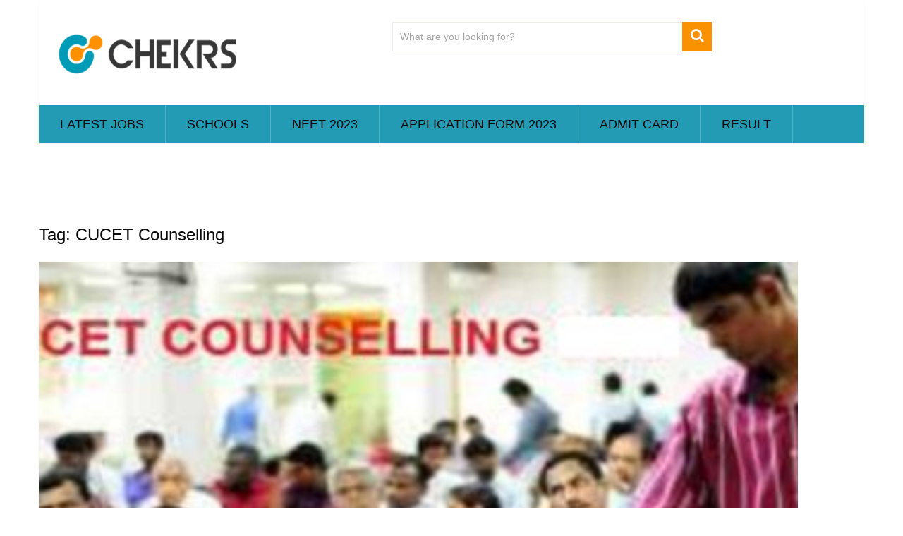

--- FILE ---
content_type: text/html; charset=UTF-8
request_url: https://entrance.chekrs.com/tag/cucet-counselling
body_size: 9694
content:
<!DOCTYPE html>
<html class="no-js" lang="en-US">
<head>
	<meta charset="UTF-8">
	<!-- Always force latest IE rendering engine (even in intranet) & Chrome Frame -->
	<!--[if IE ]>
	<meta http-equiv="X-UA-Compatible" content="IE=edge,chrome=1">
	<![endif]-->
	<link rel="profile" href="https://gmpg.org/xfn/11" />
	
                    <link rel="icon" href="https://entrance.chekrs.com/wp-content/uploads/2016/10/cropped-chekrs2-4-32x32.jpg" sizes="32x32" />                    
                    <meta name="msapplication-TileImage" content="https://entrance.chekrs.com/wp-content/uploads/2016/10/cropped-chekrs2-4-270x270.jpg">        
                    <link rel="apple-touch-icon-precomposed" href="https://entrance.chekrs.com/wp-content/uploads/2016/10/cropped-chekrs2-4-180x180.jpg">        
                    <meta name="viewport" content="width=device-width, initial-scale=1">
            <meta name="apple-mobile-web-app-capable" content="yes">
            <meta name="apple-mobile-web-app-status-bar-style" content="black">
        
        	<link rel="pingback" href="https://entrance.chekrs.com/xmlrpc.php" />
	<meta name='robots' content='noindex, follow' />
<script type="text/javascript">document.documentElement.className = document.documentElement.className.replace( /\bno-js\b/,'js' );</script>
	<!-- This site is optimized with the Yoast SEO plugin v20.6 - https://yoast.com/wordpress/plugins/seo/ -->
	<title>CUCET Counselling Archives - Chekrs.com- Engineering, Medical, MBA, Law Entrance Exams info</title>
	<meta property="og:locale" content="en_US" />
	<meta property="og:type" content="article" />
	<meta property="og:title" content="CUCET Counselling Archives - Chekrs.com- Engineering, Medical, MBA, Law Entrance Exams info" />
	<meta property="og:url" content="https://entrance.chekrs.com/tag/cucet-counselling" />
	<meta property="og:site_name" content="Chekrs.com- Engineering, Medical, MBA, Law Entrance Exams info" />
	<meta name="twitter:card" content="summary_large_image" />
	<script type="application/ld+json" class="yoast-schema-graph">{"@context":"https://schema.org","@graph":[{"@type":"CollectionPage","@id":"https://entrance.chekrs.com/tag/cucet-counselling","url":"https://entrance.chekrs.com/tag/cucet-counselling","name":"CUCET Counselling Archives - Chekrs.com- Engineering, Medical, MBA, Law Entrance Exams info","isPartOf":{"@id":"https://entrance.chekrs.com/#website"},"primaryImageOfPage":{"@id":"https://entrance.chekrs.com/tag/cucet-counselling#primaryimage"},"image":{"@id":"https://entrance.chekrs.com/tag/cucet-counselling#primaryimage"},"thumbnailUrl":"https://entrance.chekrs.com/wp-content/uploads/2019/09/cucet.jpg","breadcrumb":{"@id":"https://entrance.chekrs.com/tag/cucet-counselling#breadcrumb"},"inLanguage":"en-US"},{"@type":"ImageObject","inLanguage":"en-US","@id":"https://entrance.chekrs.com/tag/cucet-counselling#primaryimage","url":"https://entrance.chekrs.com/wp-content/uploads/2019/09/cucet.jpg","contentUrl":"https://entrance.chekrs.com/wp-content/uploads/2019/09/cucet.jpg","width":900,"height":600,"caption":"CUCET Counselling Result 2024"},{"@type":"BreadcrumbList","@id":"https://entrance.chekrs.com/tag/cucet-counselling#breadcrumb","itemListElement":[{"@type":"ListItem","position":1,"name":"Home","item":"https://entrance.chekrs.com/"},{"@type":"ListItem","position":2,"name":"CUCET Counselling"}]},{"@type":"WebSite","@id":"https://entrance.chekrs.com/#website","url":"https://entrance.chekrs.com/","name":"Chekrs.com- Engineering, Medical, MBA, Law Entrance Exams info","description":"All India State Entrance Exam Updates","publisher":{"@id":"https://entrance.chekrs.com/#organization"},"potentialAction":[{"@type":"SearchAction","target":{"@type":"EntryPoint","urlTemplate":"https://entrance.chekrs.com/?s={search_term_string}"},"query-input":"required name=search_term_string"}],"inLanguage":"en-US"},{"@type":"Organization","@id":"https://entrance.chekrs.com/#organization","name":"Chekrs","url":"https://entrance.chekrs.com/","logo":{"@type":"ImageObject","inLanguage":"en-US","@id":"https://entrance.chekrs.com/#/schema/logo/image/","url":"https://entrance.chekrs.com/wp-content/uploads/2018/09/chekrs-logo-3.png","contentUrl":"https://entrance.chekrs.com/wp-content/uploads/2018/09/chekrs-logo-3.png","width":252,"height":51,"caption":"Chekrs"},"image":{"@id":"https://entrance.chekrs.com/#/schema/logo/image/"}}]}</script>
	<!-- / Yoast SEO plugin. -->


<link rel='dns-prefetch' href='//s.w.org' />
<link rel="alternate" type="application/rss+xml" title="Chekrs.com- Engineering, Medical, MBA, Law Entrance Exams info &raquo; Feed" href="https://entrance.chekrs.com/feed" />
<link rel="alternate" type="application/rss+xml" title="Chekrs.com- Engineering, Medical, MBA, Law Entrance Exams info &raquo; Comments Feed" href="https://entrance.chekrs.com/comments/feed" />
<link rel="alternate" type="application/rss+xml" title="Chekrs.com- Engineering, Medical, MBA, Law Entrance Exams info &raquo; CUCET Counselling Tag Feed" href="https://entrance.chekrs.com/tag/cucet-counselling/feed" />
<script type="text/javascript">
window._wpemojiSettings = {"baseUrl":"https:\/\/s.w.org\/images\/core\/emoji\/14.0.0\/72x72\/","ext":".png","svgUrl":"https:\/\/s.w.org\/images\/core\/emoji\/14.0.0\/svg\/","svgExt":".svg","source":{"concatemoji":"https:\/\/entrance.chekrs.com\/wp-includes\/js\/wp-emoji-release.min.js"}};
/*! This file is auto-generated */
!function(e,a,t){var n,r,o,i=a.createElement("canvas"),p=i.getContext&&i.getContext("2d");function s(e,t){var a=String.fromCharCode,e=(p.clearRect(0,0,i.width,i.height),p.fillText(a.apply(this,e),0,0),i.toDataURL());return p.clearRect(0,0,i.width,i.height),p.fillText(a.apply(this,t),0,0),e===i.toDataURL()}function c(e){var t=a.createElement("script");t.src=e,t.defer=t.type="text/javascript",a.getElementsByTagName("head")[0].appendChild(t)}for(o=Array("flag","emoji"),t.supports={everything:!0,everythingExceptFlag:!0},r=0;r<o.length;r++)t.supports[o[r]]=function(e){if(!p||!p.fillText)return!1;switch(p.textBaseline="top",p.font="600 32px Arial",e){case"flag":return s([127987,65039,8205,9895,65039],[127987,65039,8203,9895,65039])?!1:!s([55356,56826,55356,56819],[55356,56826,8203,55356,56819])&&!s([55356,57332,56128,56423,56128,56418,56128,56421,56128,56430,56128,56423,56128,56447],[55356,57332,8203,56128,56423,8203,56128,56418,8203,56128,56421,8203,56128,56430,8203,56128,56423,8203,56128,56447]);case"emoji":return!s([129777,127995,8205,129778,127999],[129777,127995,8203,129778,127999])}return!1}(o[r]),t.supports.everything=t.supports.everything&&t.supports[o[r]],"flag"!==o[r]&&(t.supports.everythingExceptFlag=t.supports.everythingExceptFlag&&t.supports[o[r]]);t.supports.everythingExceptFlag=t.supports.everythingExceptFlag&&!t.supports.flag,t.DOMReady=!1,t.readyCallback=function(){t.DOMReady=!0},t.supports.everything||(n=function(){t.readyCallback()},a.addEventListener?(a.addEventListener("DOMContentLoaded",n,!1),e.addEventListener("load",n,!1)):(e.attachEvent("onload",n),a.attachEvent("onreadystatechange",function(){"complete"===a.readyState&&t.readyCallback()})),(e=t.source||{}).concatemoji?c(e.concatemoji):e.wpemoji&&e.twemoji&&(c(e.twemoji),c(e.wpemoji)))}(window,document,window._wpemojiSettings);
</script>
<style type="text/css">
img.wp-smiley,
img.emoji {
	display: inline !important;
	border: none !important;
	box-shadow: none !important;
	height: 1em !important;
	width: 1em !important;
	margin: 0 0.07em !important;
	vertical-align: -0.1em !important;
	background: none !important;
	padding: 0 !important;
}
</style>
	<link rel='stylesheet' id='wp-block-library-css'  href='https://entrance.chekrs.com/wp-includes/css/dist/block-library/style.min.css' type='text/css' media='all' />
<style id='wp-block-library-theme-inline-css' type='text/css'>
.wp-block-audio figcaption{color:#555;font-size:13px;text-align:center}.is-dark-theme .wp-block-audio figcaption{color:hsla(0,0%,100%,.65)}.wp-block-code{border:1px solid #ccc;border-radius:4px;font-family:Menlo,Consolas,monaco,monospace;padding:.8em 1em}.wp-block-embed figcaption{color:#555;font-size:13px;text-align:center}.is-dark-theme .wp-block-embed figcaption{color:hsla(0,0%,100%,.65)}.blocks-gallery-caption{color:#555;font-size:13px;text-align:center}.is-dark-theme .blocks-gallery-caption{color:hsla(0,0%,100%,.65)}.wp-block-image figcaption{color:#555;font-size:13px;text-align:center}.is-dark-theme .wp-block-image figcaption{color:hsla(0,0%,100%,.65)}.wp-block-pullquote{border-top:4px solid;border-bottom:4px solid;margin-bottom:1.75em;color:currentColor}.wp-block-pullquote__citation,.wp-block-pullquote cite,.wp-block-pullquote footer{color:currentColor;text-transform:uppercase;font-size:.8125em;font-style:normal}.wp-block-quote{border-left:.25em solid;margin:0 0 1.75em;padding-left:1em}.wp-block-quote cite,.wp-block-quote footer{color:currentColor;font-size:.8125em;position:relative;font-style:normal}.wp-block-quote.has-text-align-right{border-left:none;border-right:.25em solid;padding-left:0;padding-right:1em}.wp-block-quote.has-text-align-center{border:none;padding-left:0}.wp-block-quote.is-large,.wp-block-quote.is-style-large,.wp-block-quote.is-style-plain{border:none}.wp-block-search .wp-block-search__label{font-weight:700}:where(.wp-block-group.has-background){padding:1.25em 2.375em}.wp-block-separator.has-css-opacity{opacity:.4}.wp-block-separator{border:none;border-bottom:2px solid;margin-left:auto;margin-right:auto}.wp-block-separator.has-alpha-channel-opacity{opacity:1}.wp-block-separator:not(.is-style-wide):not(.is-style-dots){width:100px}.wp-block-separator.has-background:not(.is-style-dots){border-bottom:none;height:1px}.wp-block-separator.has-background:not(.is-style-wide):not(.is-style-dots){height:2px}.wp-block-table thead{border-bottom:3px solid}.wp-block-table tfoot{border-top:3px solid}.wp-block-table td,.wp-block-table th{padding:.5em;border:1px solid;word-break:normal}.wp-block-table figcaption{color:#555;font-size:13px;text-align:center}.is-dark-theme .wp-block-table figcaption{color:hsla(0,0%,100%,.65)}.wp-block-video figcaption{color:#555;font-size:13px;text-align:center}.is-dark-theme .wp-block-video figcaption{color:hsla(0,0%,100%,.65)}.wp-block-template-part.has-background{padding:1.25em 2.375em;margin-top:0;margin-bottom:0}
</style>
<style id='global-styles-inline-css' type='text/css'>
body{--wp--preset--color--black: #000000;--wp--preset--color--cyan-bluish-gray: #abb8c3;--wp--preset--color--white: #ffffff;--wp--preset--color--pale-pink: #f78da7;--wp--preset--color--vivid-red: #cf2e2e;--wp--preset--color--luminous-vivid-orange: #ff6900;--wp--preset--color--luminous-vivid-amber: #fcb900;--wp--preset--color--light-green-cyan: #7bdcb5;--wp--preset--color--vivid-green-cyan: #00d084;--wp--preset--color--pale-cyan-blue: #8ed1fc;--wp--preset--color--vivid-cyan-blue: #0693e3;--wp--preset--color--vivid-purple: #9b51e0;--wp--preset--gradient--vivid-cyan-blue-to-vivid-purple: linear-gradient(135deg,rgba(6,147,227,1) 0%,rgb(155,81,224) 100%);--wp--preset--gradient--light-green-cyan-to-vivid-green-cyan: linear-gradient(135deg,rgb(122,220,180) 0%,rgb(0,208,130) 100%);--wp--preset--gradient--luminous-vivid-amber-to-luminous-vivid-orange: linear-gradient(135deg,rgba(252,185,0,1) 0%,rgba(255,105,0,1) 100%);--wp--preset--gradient--luminous-vivid-orange-to-vivid-red: linear-gradient(135deg,rgba(255,105,0,1) 0%,rgb(207,46,46) 100%);--wp--preset--gradient--very-light-gray-to-cyan-bluish-gray: linear-gradient(135deg,rgb(238,238,238) 0%,rgb(169,184,195) 100%);--wp--preset--gradient--cool-to-warm-spectrum: linear-gradient(135deg,rgb(74,234,220) 0%,rgb(151,120,209) 20%,rgb(207,42,186) 40%,rgb(238,44,130) 60%,rgb(251,105,98) 80%,rgb(254,248,76) 100%);--wp--preset--gradient--blush-light-purple: linear-gradient(135deg,rgb(255,206,236) 0%,rgb(152,150,240) 100%);--wp--preset--gradient--blush-bordeaux: linear-gradient(135deg,rgb(254,205,165) 0%,rgb(254,45,45) 50%,rgb(107,0,62) 100%);--wp--preset--gradient--luminous-dusk: linear-gradient(135deg,rgb(255,203,112) 0%,rgb(199,81,192) 50%,rgb(65,88,208) 100%);--wp--preset--gradient--pale-ocean: linear-gradient(135deg,rgb(255,245,203) 0%,rgb(182,227,212) 50%,rgb(51,167,181) 100%);--wp--preset--gradient--electric-grass: linear-gradient(135deg,rgb(202,248,128) 0%,rgb(113,206,126) 100%);--wp--preset--gradient--midnight: linear-gradient(135deg,rgb(2,3,129) 0%,rgb(40,116,252) 100%);--wp--preset--duotone--dark-grayscale: url('#wp-duotone-dark-grayscale');--wp--preset--duotone--grayscale: url('#wp-duotone-grayscale');--wp--preset--duotone--purple-yellow: url('#wp-duotone-purple-yellow');--wp--preset--duotone--blue-red: url('#wp-duotone-blue-red');--wp--preset--duotone--midnight: url('#wp-duotone-midnight');--wp--preset--duotone--magenta-yellow: url('#wp-duotone-magenta-yellow');--wp--preset--duotone--purple-green: url('#wp-duotone-purple-green');--wp--preset--duotone--blue-orange: url('#wp-duotone-blue-orange');--wp--preset--font-size--small: 13px;--wp--preset--font-size--medium: 20px;--wp--preset--font-size--large: 36px;--wp--preset--font-size--x-large: 42px;}.has-black-color{color: var(--wp--preset--color--black) !important;}.has-cyan-bluish-gray-color{color: var(--wp--preset--color--cyan-bluish-gray) !important;}.has-white-color{color: var(--wp--preset--color--white) !important;}.has-pale-pink-color{color: var(--wp--preset--color--pale-pink) !important;}.has-vivid-red-color{color: var(--wp--preset--color--vivid-red) !important;}.has-luminous-vivid-orange-color{color: var(--wp--preset--color--luminous-vivid-orange) !important;}.has-luminous-vivid-amber-color{color: var(--wp--preset--color--luminous-vivid-amber) !important;}.has-light-green-cyan-color{color: var(--wp--preset--color--light-green-cyan) !important;}.has-vivid-green-cyan-color{color: var(--wp--preset--color--vivid-green-cyan) !important;}.has-pale-cyan-blue-color{color: var(--wp--preset--color--pale-cyan-blue) !important;}.has-vivid-cyan-blue-color{color: var(--wp--preset--color--vivid-cyan-blue) !important;}.has-vivid-purple-color{color: var(--wp--preset--color--vivid-purple) !important;}.has-black-background-color{background-color: var(--wp--preset--color--black) !important;}.has-cyan-bluish-gray-background-color{background-color: var(--wp--preset--color--cyan-bluish-gray) !important;}.has-white-background-color{background-color: var(--wp--preset--color--white) !important;}.has-pale-pink-background-color{background-color: var(--wp--preset--color--pale-pink) !important;}.has-vivid-red-background-color{background-color: var(--wp--preset--color--vivid-red) !important;}.has-luminous-vivid-orange-background-color{background-color: var(--wp--preset--color--luminous-vivid-orange) !important;}.has-luminous-vivid-amber-background-color{background-color: var(--wp--preset--color--luminous-vivid-amber) !important;}.has-light-green-cyan-background-color{background-color: var(--wp--preset--color--light-green-cyan) !important;}.has-vivid-green-cyan-background-color{background-color: var(--wp--preset--color--vivid-green-cyan) !important;}.has-pale-cyan-blue-background-color{background-color: var(--wp--preset--color--pale-cyan-blue) !important;}.has-vivid-cyan-blue-background-color{background-color: var(--wp--preset--color--vivid-cyan-blue) !important;}.has-vivid-purple-background-color{background-color: var(--wp--preset--color--vivid-purple) !important;}.has-black-border-color{border-color: var(--wp--preset--color--black) !important;}.has-cyan-bluish-gray-border-color{border-color: var(--wp--preset--color--cyan-bluish-gray) !important;}.has-white-border-color{border-color: var(--wp--preset--color--white) !important;}.has-pale-pink-border-color{border-color: var(--wp--preset--color--pale-pink) !important;}.has-vivid-red-border-color{border-color: var(--wp--preset--color--vivid-red) !important;}.has-luminous-vivid-orange-border-color{border-color: var(--wp--preset--color--luminous-vivid-orange) !important;}.has-luminous-vivid-amber-border-color{border-color: var(--wp--preset--color--luminous-vivid-amber) !important;}.has-light-green-cyan-border-color{border-color: var(--wp--preset--color--light-green-cyan) !important;}.has-vivid-green-cyan-border-color{border-color: var(--wp--preset--color--vivid-green-cyan) !important;}.has-pale-cyan-blue-border-color{border-color: var(--wp--preset--color--pale-cyan-blue) !important;}.has-vivid-cyan-blue-border-color{border-color: var(--wp--preset--color--vivid-cyan-blue) !important;}.has-vivid-purple-border-color{border-color: var(--wp--preset--color--vivid-purple) !important;}.has-vivid-cyan-blue-to-vivid-purple-gradient-background{background: var(--wp--preset--gradient--vivid-cyan-blue-to-vivid-purple) !important;}.has-light-green-cyan-to-vivid-green-cyan-gradient-background{background: var(--wp--preset--gradient--light-green-cyan-to-vivid-green-cyan) !important;}.has-luminous-vivid-amber-to-luminous-vivid-orange-gradient-background{background: var(--wp--preset--gradient--luminous-vivid-amber-to-luminous-vivid-orange) !important;}.has-luminous-vivid-orange-to-vivid-red-gradient-background{background: var(--wp--preset--gradient--luminous-vivid-orange-to-vivid-red) !important;}.has-very-light-gray-to-cyan-bluish-gray-gradient-background{background: var(--wp--preset--gradient--very-light-gray-to-cyan-bluish-gray) !important;}.has-cool-to-warm-spectrum-gradient-background{background: var(--wp--preset--gradient--cool-to-warm-spectrum) !important;}.has-blush-light-purple-gradient-background{background: var(--wp--preset--gradient--blush-light-purple) !important;}.has-blush-bordeaux-gradient-background{background: var(--wp--preset--gradient--blush-bordeaux) !important;}.has-luminous-dusk-gradient-background{background: var(--wp--preset--gradient--luminous-dusk) !important;}.has-pale-ocean-gradient-background{background: var(--wp--preset--gradient--pale-ocean) !important;}.has-electric-grass-gradient-background{background: var(--wp--preset--gradient--electric-grass) !important;}.has-midnight-gradient-background{background: var(--wp--preset--gradient--midnight) !important;}.has-small-font-size{font-size: var(--wp--preset--font-size--small) !important;}.has-medium-font-size{font-size: var(--wp--preset--font-size--medium) !important;}.has-large-font-size{font-size: var(--wp--preset--font-size--large) !important;}.has-x-large-font-size{font-size: var(--wp--preset--font-size--x-large) !important;}
</style>
<link rel='stylesheet' id='sociallyviral-stylesheet-css'  href='https://entrance.chekrs.com/wp-content/themes/mts_sociallyviral/style.css' type='text/css' media='all' />
<style id='sociallyviral-stylesheet-inline-css' type='text/css'>

        body, .sidebar.c-4-12, #header #s {background: #ffffff;background: -moz-linear-gradient(left, #ffffff 0%, #ffffff 100%);background: -webkit-gradient(linear, left top, right top, color-stop(0%,#ffffff), color-stop(100%,#ffffff));background: -webkit-linear-gradient(left, #ffffff 0%,#ffffff 100%);background: -o-linear-gradient(left, #ffffff 0%,#ffffff 100%);background: -ms-linear-gradient(left, #ffffff 0%,#ffffff 100%);background: linear-gradient(to right, #ffffff 0%,#ffffff 100%);filter: progid:DXImageTransform.Microsoft.gradient( startColorstr='#ffffff', endColorstr='#ffffff',GradientType=1 );}

        #primary-navigation, .navigation ul ul, .pagination a, .pagination .dots, .latestPost-review-wrapper, .single_post .thecategory, .single-prev-next a:hover, .tagcloud a:hover, #commentform input#submit:hover, .contactform #submit:hover, .post-label, .latestPost .review-type-circle.review-total-only, .latestPost .review-type-circle.wp-review-show-total, .bypostauthor .fn:after, #primary-navigation .navigation.mobile-menu-wrapper, #wpmm-megamenu .review-total-only, .owl-controls .owl-dot.active span, .owl-controls .owl-dot:hover span, .owl-prev, .owl-next, .woocommerce a.button, .woocommerce-page a.button, .woocommerce button.button, .woocommerce-page button.button, .woocommerce input.button, .woocommerce-page input.button, .woocommerce #respond input#submit, .woocommerce-page #respond input#submit, .woocommerce #content input.button, .woocommerce-page #content input.button, .woocommerce nav.woocommerce-pagination ul li a, .woocommerce-page nav.woocommerce-pagination ul li a, .woocommerce #content nav.woocommerce-pagination ul li a, .woocommerce-page #content nav.woocommerce-pagination ul li a, .woocommerce .bypostauthor:after, #searchsubmit, .woocommerce nav.woocommerce-pagination ul li span.current, .woocommerce-page nav.woocommerce-pagination ul li span.current, .woocommerce #content nav.woocommerce-pagination ul li span.current, .woocommerce-page #content nav.woocommerce-pagination ul li span.current, .woocommerce nav.woocommerce-pagination ul li a:hover, .woocommerce-page nav.woocommerce-pagination ul li a:hover, .woocommerce #content nav.woocommerce-pagination ul li a:hover, .woocommerce-page #content nav.woocommerce-pagination ul li a:hover, .woocommerce nav.woocommerce-pagination ul li a:focus, .woocommerce-page nav.woocommerce-pagination ul li a:focus, .woocommerce #content nav.woocommerce-pagination ul li a:focus, .woocommerce-page #content nav.woocommerce-pagination ul li a:focus, .woocommerce a.button, .woocommerce-page a.button, .woocommerce button.button, .woocommerce-page button.button, .woocommerce input.button, .woocommerce-page input.button, .woocommerce #respond input#submit, .woocommerce-page #respond input#submit, .woocommerce #content input.button, .woocommerce-page #content input.button { background-color: #249bb5; color: #fff; }

        #searchform .fa-search, .currenttext, .pagination a:hover, .single .pagination a:hover .currenttext, .page-numbers.current, .pagination .nav-previous a:hover, .pagination .nav-next a:hover, .single-prev-next a, .tagcloud a, #commentform input#submit, .contact-form #mtscontact_submit, .woocommerce-product-search input[type='submit'], .woocommerce-account .woocommerce-MyAccount-navigation li.is-active { background-color: #fa9100; }

        .thecontent a, .post .tags a, #commentform a, .author-posts a:hover, .fn a, a { color: #249bb5; }

        .latestPost .title:hover, .latestPost .title a:hover, .post-info a:hover, .single_post .post-info a:hover, .copyrights a:hover, .thecontent a:hover, .breadcrumb a:hover, .sidebar.c-4-12 a:hover, .post .tags a:hover, #commentform a:hover, .author-posts a, .reply a:hover, .ajax-search-results li a:hover, .ajax-search-meta .results-link { color: #fa9100; }

        .wpmm-megamenu-showing.wpmm-light-scheme { background-color:#249bb5!important; }

        input#author:hover, input#email:hover, input#url:hover, #comment:hover, .contact-form input:hover, .contact-form textarea:hover, .woocommerce-product-search input[type='submit'] { border-color: #fa9100; }

        
        
        
        .bypostauthor { background: #FAFAFA; padding: 3%!important; box-sizing: border-box; }
        .bypostauthor .fn:after { content: "Author"; position: relative; padding: 3px 10px; color: #FFF; font-size: 12px; margin-left: 5px; font-weight: normal; }
        
        
            
</style>
<link rel='stylesheet' id='responsive-css'  href='https://entrance.chekrs.com/wp-content/themes/mts_sociallyviral/css/responsive.css' type='text/css' media='all' />
<link rel='stylesheet' id='magnificPopup-css'  href='https://entrance.chekrs.com/wp-content/themes/mts_sociallyviral/css/magnific-popup.css' type='text/css' media='all' />
<link rel='stylesheet' id='fontawesome-css'  href='https://entrance.chekrs.com/wp-content/themes/mts_sociallyviral/css/font-awesome.min.css' type='text/css' media='all' />
<script type='text/javascript' src='https://entrance.chekrs.com/wp-includes/js/jquery/jquery.min.js' id='jquery-core-js'></script>
<script type='text/javascript' src='https://entrance.chekrs.com/wp-includes/js/jquery/jquery-migrate.min.js' id='jquery-migrate-js'></script>
<script type='text/javascript' id='mts_ajax-js-extra'>
/* <![CDATA[ */
var mts_ajax_loadposts = {"startPage":"1","maxPages":"1","nextLink":"","autoLoad":"1","i18n_loadmore":"Load More","i18n_loading":"Loading...","i18n_nomore":"No more posts."};
/* ]]> */
</script>
<script type='text/javascript' async="async" src='https://entrance.chekrs.com/wp-content/themes/mts_sociallyviral/js/ajax.js' id='mts_ajax-js'></script>
<script type='text/javascript' src='https://entrance.chekrs.com/wp-content/themes/mts_sociallyviral/js/history.js' id='historyjs-js'></script>
<link rel="https://api.w.org/" href="https://entrance.chekrs.com/wp-json/" /><link rel="alternate" type="application/json" href="https://entrance.chekrs.com/wp-json/wp/v2/tags/3705" /><link rel="EditURI" type="application/rsd+xml" title="RSD" href="https://entrance.chekrs.com/xmlrpc.php?rsd" />
<link rel="wlwmanifest" type="application/wlwmanifest+xml" href="https://entrance.chekrs.com/wp-includes/wlwmanifest.xml" /> 
<meta name="generator" content="WordPress 6.0.11" />

<style type="text/css">
#logo a { font-family: Verdana, Geneva, sans-serif; font-weight: normal; font-size: 24px; color: #33bcf2; }
#primary-navigation li, #primary-navigation li a { font-family: Verdana, Geneva, sans-serif; font-weight: normal; font-size: 18px; color: #0c0c0c;text-transform: uppercase; }
.latestPost .title, .latestPost .title a { font-family: Verdana, Geneva, sans-serif; font-weight: normal; font-size: 24px; color: #0c0c0c;line-height: 36px; }
.single-title { font-family: Verdana, Geneva, sans-serif; font-weight: normal; font-size: 24px; color: #0c0c0c;line-height: 53px; }
body { font-family: Verdana, Geneva, sans-serif; font-weight: normal; font-size: 16px; color: #0c0c0c; }
.widget .widget-title { font-family: Verdana, Geneva, sans-serif; font-weight: normal; font-size: 18px; color: #0c0c0c;text-transform: uppercase; }
#sidebars .widget { font-family: Verdana, Geneva, sans-serif; font-weight: normal; font-size: 16px; color: #0c0c0c; }
.footer-widgets { font-family: Verdana, Geneva, sans-serif; font-weight: normal; font-size: 14px; color: #ffffff; }
h1 { font-family: Verdana, Geneva, sans-serif; font-weight: normal; font-size: 24px; color: #0c0c0c; }
h2 { font-family: Verdana, Geneva, sans-serif; font-weight: normal; font-size: 22px; color: #0c0c0c; }
h3 { font-family: Verdana, Geneva, sans-serif; font-weight: normal; font-size: 20px; color: #0c0c0c; }
h4 { font-family: Verdana, Geneva, sans-serif; font-weight: normal; font-size: 18px; color: #0c0c0c; }
h5 { font-family: Verdana, Geneva, sans-serif; font-weight: normal; font-size: 18px; color: #0c0c0c; }
h6 { font-family: Verdana, Geneva, sans-serif; font-weight: normal; font-size: 18px; color: #0c0c0c; }
</style>
<meta name="generator" content="Powered by Visual Composer - drag and drop page builder for WordPress."/>
<!--[if lte IE 9]><link rel="stylesheet" type="text/css" href="https://entrance.chekrs.com/wp-content/plugins/js_composer/assets/css/vc_lte_ie9.min.css" media="screen"><![endif]--><link rel="icon" href="https://entrance.chekrs.com/wp-content/uploads/2016/10/cropped-chekrs2-4-32x32.jpg" sizes="32x32" />
<link rel="icon" href="https://entrance.chekrs.com/wp-content/uploads/2016/10/cropped-chekrs2-4-192x192.jpg" sizes="192x192" />
<link rel="apple-touch-icon" href="https://entrance.chekrs.com/wp-content/uploads/2016/10/cropped-chekrs2-4-180x180.jpg" />
<meta name="msapplication-TileImage" content="https://entrance.chekrs.com/wp-content/uploads/2016/10/cropped-chekrs2-4-270x270.jpg" />
		<style type="text/css" id="wp-custom-css">
			.archive .sidebar.c-4-12 {width: 30%;
    vertical-align: top;
    display: inline-block;}

.archive .latestPost {
    width: 92%!important;}
li{
	list-style:unset;
} 
hr {
    width: 100%;
}
 		</style>
		<noscript><style type="text/css"> .wpb_animate_when_almost_visible { opacity: 1; }</style></noscript></head>
<body id="blog" class="archive tag tag-cucet-counselling tag-3705 wp-embed-responsive main wpb-js-composer js-comp-ver-5.1.1 vc_responsive">    
	<div class="main-container">
		<header id="site-header" role="banner" itemscope itemtype="http://schema.org/WPHeader">
			<div class="container">
				<div id="header">
					<div class="logo-wrap">
																												  <h2 id="logo" class="image-logo" itemprop="headline">
										<a href="https://entrance.chekrs.com"><img src="https://entrance.chekrs.com/wp-content/uploads/2018/09/chekrs-logo.png" alt="Chekrs.com- Engineering, Medical, MBA, Law Entrance Exams info" width="260" height="90"></a>
									</h2><!-- END #logo -->
																		</div>

											<div class="header-search"><form method="get" id="searchform" class="search-form" action="https://entrance.chekrs.com" _lpchecked="1">
	<fieldset>
		<input type="search" name="s" id="s" value="" placeholder="What are you looking for?"  />
		<button id="search-image" class="sbutton" type="submit" value="">
	    		<i class="fa fa-search"></i>
	    	</button>
	</fieldset>
</form>
</div>
					
					
					

			        											<div id="primary-navigation" class="primary-navigation" role="navigation" itemscope itemtype="http://schema.org/SiteNavigationElement">
											<a href="#" id="pull" class="toggle-mobile-menu">Menu</a>
													<nav class="navigation clearfix">
																	<ul id="menu-top-header" class="menu clearfix"><li id="menu-item-6180" class="menu-item menu-item-type-custom menu-item-object-custom menu-item-6180"><a href="https://jobs.chekrs.com/">Latest Jobs</a></li>
<li id="menu-item-6181" class="menu-item menu-item-type-custom menu-item-object-custom menu-item-6181"><a href="https://schools.chekrs.com/">Schools</a></li>
<li id="menu-item-28052" class="menu-item menu-item-type-custom menu-item-object-custom menu-item-28052"><a href="https://entrance.chekrs.com/neet-2019.html">NEET 2023</a></li>
<li id="menu-item-15740" class="menu-item menu-item-type-taxonomy menu-item-object-category menu-item-15740"><a href="https://entrance.chekrs.com/category/application-form">Application Form 2023</a></li>
<li id="menu-item-15738" class="menu-item menu-item-type-taxonomy menu-item-object-category menu-item-15738"><a href="https://entrance.chekrs.com/category/admit-card">Admit card</a></li>
<li id="menu-item-15741" class="menu-item menu-item-type-taxonomy menu-item-object-category menu-item-15741"><a href="https://entrance.chekrs.com/category/result">Result</a></li>
</ul>															</nav>
							<nav class="navigation mobile-only clearfix mobile-menu-wrapper">
								<ul id="menu-menu" class="menu clearfix"><li id="menu-item-8002" class="menu-item menu-item-type-custom menu-item-object-custom menu-item-home menu-item-8002"><a href="https://entrance.chekrs.com/">Home</a></li>
<li id="menu-item-3625" class="menu-item menu-item-type-post_type menu-item-object-page menu-item-3625"><a href="https://entrance.chekrs.com/engineering-entrance-exams">Engineering</a></li>
<li id="menu-item-3623" class="menu-item menu-item-type-post_type menu-item-object-page menu-item-3623"><a href="https://entrance.chekrs.com/medical-entrance-exams">Medical</a></li>
<li id="menu-item-3624" class="menu-item menu-item-type-post_type menu-item-object-page menu-item-3624"><a href="https://entrance.chekrs.com/management-entrance-exams">MBA</a></li>
<li id="menu-item-28050" class="menu-item menu-item-type-post_type menu-item-object-page menu-item-28050"><a href="https://entrance.chekrs.com/law-entrance-exams">Law</a></li>
<li id="menu-item-28051" class="menu-item menu-item-type-custom menu-item-object-custom menu-item-has-children menu-item-28051"><a href="#">University</a>
<ul class="sub-menu">
	<li id="menu-item-15735" class="menu-item menu-item-type-taxonomy menu-item-object-category menu-item-15735"><a href="https://entrance.chekrs.com/category/time-table">Time Table</a></li>
	<li id="menu-item-15732" class="menu-item menu-item-type-taxonomy menu-item-object-category menu-item-15732"><a href="https://entrance.chekrs.com/category/admit-card">Admit Card</a></li>
	<li id="menu-item-15734" class="menu-item menu-item-type-taxonomy menu-item-object-category menu-item-15734"><a href="https://entrance.chekrs.com/category/sample-paper">Sample Paper</a></li>
	<li id="menu-item-15733" class="menu-item menu-item-type-taxonomy menu-item-object-category menu-item-15733"><a href="https://entrance.chekrs.com/category/result">Result</a></li>
</ul>
</li>
<li id="menu-item-15731" class="menu-item menu-item-type-post_type menu-item-object-page menu-item-15731"><a href="https://entrance.chekrs.com/preparation-tips">Tips</a></li>
</ul>							</nav>
											</div>
					 
						

				</div><!-- #header-->
			</div><!--.container-->
		</header>
				<center>
 <script async src="https://pagead2.googlesyndication.com/pagead/js/adsbygoogle.js?client=ca-pub-8296971920359721" crossorigin="anonymous"></script>
<!-- Entrance Chekrs Hori -->
<ins class="adsbygoogle" style="display: block;" data-ad-client="ca-pub-8296971920359721" data-ad-slot="6873826384" data-ad-format="auto" data-full-width-responsive="true"></ins>
<script>
     (adsbygoogle = window.adsbygoogle || []).push({});
</script>
</center><div id="page" class="home-h1">
	<div id="content_box">
		<h1 class="postsby">
			<span>Tag: <span>CUCET Counselling</span></span>
		</h1>
		<p></p>
					<div class='code-block code-block-16' style='margin: 8px auto; text-align: center; display: block; clear: both;'>
 </div>
								<article class="latestPost excerpt first">
				    <a href="https://entrance.chekrs.com/cuet-counselling-result-seat-allotment.html" title="CUET Counselling Result 2024 Date Admission Process &#038; Seat allotment" class="post-image post-image-left">
                        <div class="featured-thumbnail"><img width="370" height="297" src="" class="attachment-sociallyviral-featured size-sociallyviral-featured wp-post-image" alt="CUET Counselling Result 2024 Date Admission Process &#038; Seat allotment" title="CUET Counselling Result 2024 Date Admission Process &#038; Seat allotment" data-layzr="https://entrance.chekrs.com/wp-content/uploads/2019/09/cucet-370x297.jpg" /></div>                                                                    </a>
                    <header>
                        <h2 class="title front-view-title"><a href="https://entrance.chekrs.com/cuet-counselling-result-seat-allotment.html" title="CUET Counselling Result 2024 Date Admission Process &#038; Seat allotment">CUET Counselling Result 2024 Date Admission Process &#038; Seat allotment</a></h2>
                        			<div class="post-info">
                                <span class="thetime date updated"><i class="fa fa-calendar"></i> <span>Feb 16, 2024</span></span>
                            <span class="thecategory"><i class="fa fa-tags"></i> <a href="https://entrance.chekrs.com/category/counselling" title="View all posts in counselling">counselling</a>, <a href="https://entrance.chekrs.com/category/seat-allotment" title="View all posts in Seat Allotment">Seat Allotment</a></span>
            			</div>
		                    </header>
                </article>
			
							            <div class="pagination pagination-previous-next">
            <ul>
                <li class="nav-previous"></li>
                <li class="nav-next"></li>
            </ul>
            </div>
            						</div>
</div><!-- #page-->
</div><!--.main-container-->
<footer id="site-footer" role="contentinfo" itemscope itemtype="http://schema.org/WPFooter">
	<div class="container">
		             <div class="footer-widgets first-footer-widgets widgets-num-3">
                            <div class="f-widget f-widget-1">
                    <div id="media_image-2" class="widget widget_media_image"><a href="https://chekrs.com/"><img width="188" height="38" src="" class="image wp-image-28955  attachment-full size-full" alt="" style="max-width: 100%; height: auto;" data-layzr="https://entrance.chekrs.com/wp-content/uploads/2018/08/chekrs-white-e1535449553102.png" /></a></div><div id="text-21" class="widget widget_text">			<div class="textwidget"><p>entrance.chekrs.com is a not official website. it is not associated with any Government organisation, Chekrs Provide the information for reference purpose only. which is collected from various online &amp; offline sources. follow the official website only. click here for complete Disclaimer.</p>
</div>
		</div><div id="text-6" class="widget widget_text"><h3 class="widget-title">MBA</h3>			<div class="textwidget">[table id=4 /]</div>
		</div>                </div>
                                <div class="f-widget f-widget-2">
                    <div id="nav_menu-2" class="widget widget_nav_menu"><h3 class="widget-title">Popular Universities</h3><div class="menu-menu-2-container"><ul id="menu-menu-2" class="menu"><li id="menu-item-783" class="menu-item menu-item-type-custom menu-item-object-custom menu-item-783"><a href="https://entrance.chekrs.com/page/3?s=kanpur+university">Kanpur University</a></li>
<li id="menu-item-784" class="menu-item menu-item-type-custom menu-item-object-custom menu-item-784"><a href="https://entrance.chekrs.com/page/2?s=ccs+university">CCS University</a></li>
<li id="menu-item-31754" class="menu-item menu-item-type-custom menu-item-object-custom menu-item-31754"><a href="https://entrance.chekrs.com/?s=allahabad+university">Allahabad University</a></li>
<li id="menu-item-31755" class="menu-item menu-item-type-custom menu-item-object-custom menu-item-31755"><a href="https://entrance.chekrs.com/?s=Rajasthan+university">Rajasthan University</a></li>
<li id="menu-item-31756" class="menu-item menu-item-type-custom menu-item-object-custom menu-item-31756"><a href="https://entrance.chekrs.com/?s=Mumbai+university">Mumbai University</a></li>
</ul></div></div>                </div>
                                <div class="f-widget last f-widget-3">
                    <div id="nav_menu-3" class="widget widget_nav_menu"><h3 class="widget-title">Useful Categories</h3><div class="menu-footer-2-container"><ul id="menu-footer-2" class="menu"><li id="menu-item-31766" class="menu-item menu-item-type-custom menu-item-object-custom menu-item-31766"><a href="https://entrance.chekrs.com/entrance-exam">Entrance Exams</a></li>
<li id="menu-item-31759" class="menu-item menu-item-type-custom menu-item-object-custom menu-item-31759"><a href="https://entrance.chekrs.com/time-table">University Datesheet</a></li>
<li id="menu-item-31760" class="menu-item menu-item-type-custom menu-item-object-custom menu-item-31760"><a href="https://entrance.chekrs.com/sample-paper">Study Material</a></li>
<li id="menu-item-31762" class="menu-item menu-item-type-custom menu-item-object-custom menu-item-31762"><a href="https://entrance.chekrs.com/result">Result</a></li>
<li id="menu-item-31763" class="menu-item menu-item-type-custom menu-item-object-custom menu-item-31763"><a href="https://entrance.chekrs.com/best-preparation-tips">Preparation Tips</a></li>
</ul></div></div>                </div>
                            </div><!--.first-footer-widgets-->
                <div class="copyrights">
			        <!--start copyrights-->
        <div class="row" id="copyright-note">
                        <div class="copyright">
                <span><a href=" https://entrance.chekrs.com/" title=" All India State Entrance Exam Updates">Chekrs.com- Engineering, Medical, MBA, Law Entrance Exams info</a> Copyright &copy; 2026.</span>
                <span class="to-top"></span>
            </div>
            <a href="#blog" class="toplink"><i class=" fa fa-angle-up"></i></a>
            <div class="top">
                                    <div id="footer-navigation" role="navigation" itemscope itemtype="http://schema.org/SiteNavigationElement">
                        <nav id="navigation" class="clearfix">
                            <ul id="menu-menu-1" class="menu clearfix"><li class="menu-item menu-item-type-custom menu-item-object-custom menu-item-home menu-item-8002"><a href="https://entrance.chekrs.com/">Home</a></li>
<li class="menu-item menu-item-type-post_type menu-item-object-page menu-item-3625"><a href="https://entrance.chekrs.com/engineering-entrance-exams">Engineering</a></li>
<li class="menu-item menu-item-type-post_type menu-item-object-page menu-item-3623"><a href="https://entrance.chekrs.com/medical-entrance-exams">Medical</a></li>
<li class="menu-item menu-item-type-post_type menu-item-object-page menu-item-3624"><a href="https://entrance.chekrs.com/management-entrance-exams">MBA</a></li>
<li class="menu-item menu-item-type-post_type menu-item-object-page menu-item-28050"><a href="https://entrance.chekrs.com/law-entrance-exams">Law</a></li>
<li class="menu-item menu-item-type-custom menu-item-object-custom menu-item-has-children menu-item-28051"><a href="#">University</a>
<ul class="sub-menu">
	<li class="menu-item menu-item-type-taxonomy menu-item-object-category menu-item-15735"><a href="https://entrance.chekrs.com/category/time-table">Time Table</a></li>
	<li class="menu-item menu-item-type-taxonomy menu-item-object-category menu-item-15732"><a href="https://entrance.chekrs.com/category/admit-card">Admit Card</a></li>
	<li class="menu-item menu-item-type-taxonomy menu-item-object-category menu-item-15734"><a href="https://entrance.chekrs.com/category/sample-paper">Sample Paper</a></li>
	<li class="menu-item menu-item-type-taxonomy menu-item-object-category menu-item-15733"><a href="https://entrance.chekrs.com/category/result">Result</a></li>
</ul>
</li>
<li class="menu-item menu-item-type-post_type menu-item-object-page menu-item-15731"><a href="https://entrance.chekrs.com/preparation-tips">Tips</a></li>
</ul>                        </nav>
                    </div>
                                </div>
        </div>
        <!--end copyrights-->
        		</div> 
	</div><!--.container-->
</footer><!-- #site-footer-->
        <!--start footer code-->
        <script>
jQuery.noConflict();
(function( $ ) {
var $menu = $(".dropdown-menu");

//Rest of my code//

})( jQuery );
</script>

<!-- Histats.com  START  (aync)-->
<script type="text/javascript">var _Hasync= _Hasync|| [];
_Hasync.push(['Histats.start', '1,4188355,4,0,0,0,00010000']);
_Hasync.push(['Histats.fasi', '1']);
_Hasync.push(['Histats.track_hits', '']);
(function() {
var hs = document.createElement('script'); hs.type = 'text/javascript'; hs.async = true;
hs.src = ('//s10.histats.com/js15_as.js');
(document.getElementsByTagName('head')[0] || document.getElementsByTagName('body')[0]).appendChild(hs);
})();</script>
<noscript><a href="/" target="_blank"><img  src="//sstatic1.histats.com/0.gif?4188355&101" alt="stats online" border="0"></a></noscript>
<!-- Histats.com  END  -->
<!-- Histats.com  START  (aync)-->
<script type="text/javascript">var _Hasync= _Hasync|| [];
_Hasync.push(['Histats.start', '1,4193010,4,0,0,0,00010000']);
_Hasync.push(['Histats.fasi', '1']);
_Hasync.push(['Histats.track_hits', '']);
(function() {
var hs = document.createElement('script'); hs.type = 'text/javascript'; hs.async = true;
hs.src = ('//s10.histats.com/js15_as.js');
(document.getElementsByTagName('head')[0] || document.getElementsByTagName('body')[0]).appendChild(hs);
})();</script>
<noscript><a href="/" target="_blank"><img  src="//sstatic1.histats.com/0.gif?4193010&101" alt="free flash stats" border="0"></a></noscript>
<!-- Histats.com  END  -->    <!--end footer code-->
    <script async src="https://pagead2.googlesyndication.com/pagead/js/adsbygoogle.js?client=ca-pub-8296971920359721"
     crossorigin="anonymous"></script>
<script type='text/javascript' id='customscript-js-extra'>
/* <![CDATA[ */
var mts_customscript = {"responsive":"1","nav_menu":"primary"};
/* ]]> */
</script>
<script type='text/javascript' async="async" src='https://entrance.chekrs.com/wp-content/themes/mts_sociallyviral/js/customscript.js' id='customscript-js'></script>
<script type='text/javascript' async="async" src='https://entrance.chekrs.com/wp-content/themes/mts_sociallyviral/js/jquery.magnific-popup.min.js' id='magnificPopup-js'></script>
<script type='text/javascript' async="async" src='https://entrance.chekrs.com/wp-content/themes/mts_sociallyviral/js/layzr.min.js' id='layzr-js'></script>
<script defer src="https://static.cloudflareinsights.com/beacon.min.js/vcd15cbe7772f49c399c6a5babf22c1241717689176015" integrity="sha512-ZpsOmlRQV6y907TI0dKBHq9Md29nnaEIPlkf84rnaERnq6zvWvPUqr2ft8M1aS28oN72PdrCzSjY4U6VaAw1EQ==" data-cf-beacon='{"rayId":"9c3e0c5f0d994b2a","version":"2025.9.1","r":1,"serverTiming":{"name":{"cfExtPri":true,"cfEdge":true,"cfOrigin":true,"cfL4":true,"cfSpeedBrain":true,"cfCacheStatus":true}},"token":"dafb3303789b436b8ac3e36536c538fd","b":1}' crossorigin="anonymous"></script>
</body>
<body>
<script async src="https://cse.google.com/cse.js?cx=a8beeee4229d2e209"></script>
<div class="gcse-search"></div>
</body>
</html>
<span class="copyright">Entrance.Chekrs.com is also part of Chekrs. © 2022 <a href="https://chekrs.com">Chekrs.com</a></span>

--- FILE ---
content_type: text/html; charset=utf-8
request_url: https://www.google.com/recaptcha/api2/aframe
body_size: 114
content:
<!DOCTYPE HTML><html><head><meta http-equiv="content-type" content="text/html; charset=UTF-8"></head><body><script nonce="hRjuLr1Z3TwcoX9OHnb8jQ">/** Anti-fraud and anti-abuse applications only. See google.com/recaptcha */ try{var clients={'sodar':'https://pagead2.googlesyndication.com/pagead/sodar?'};window.addEventListener("message",function(a){try{if(a.source===window.parent){var b=JSON.parse(a.data);var c=clients[b['id']];if(c){var d=document.createElement('img');d.src=c+b['params']+'&rc='+(localStorage.getItem("rc::a")?sessionStorage.getItem("rc::b"):"");window.document.body.appendChild(d);sessionStorage.setItem("rc::e",parseInt(sessionStorage.getItem("rc::e")||0)+1);localStorage.setItem("rc::h",'1769409956400');}}}catch(b){}});window.parent.postMessage("_grecaptcha_ready", "*");}catch(b){}</script></body></html>